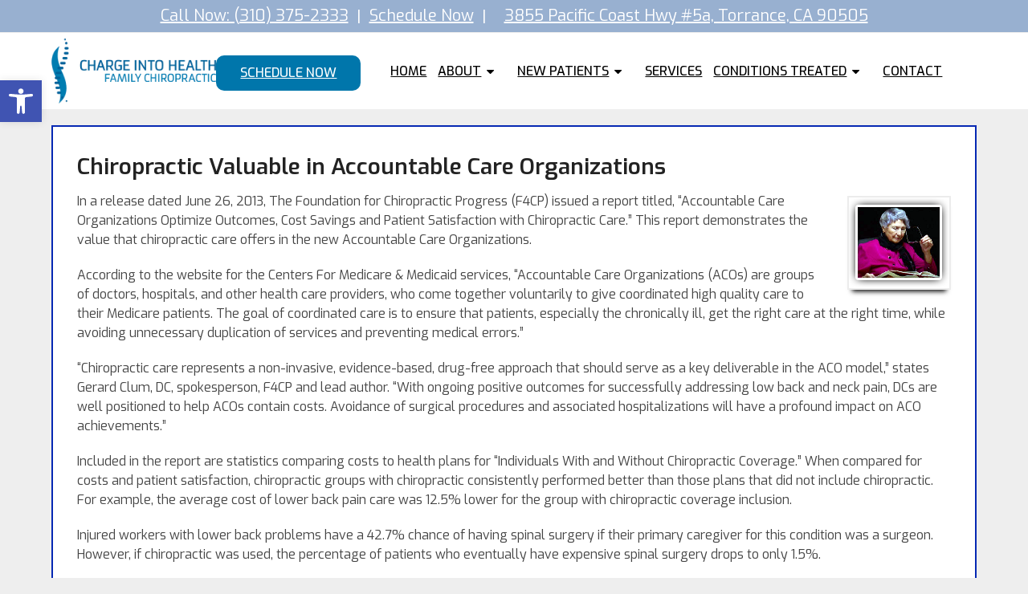

--- FILE ---
content_type: text/html; charset=UTF-8
request_url: https://cihfc.com/chiropractic-valuable-in-accountable-care-organizations/
body_size: 15418
content:
<!DOCTYPE html><html
class=no-js lang=en-US><head
itemscope itemtype=http://schema.org/WebSite><meta
charset="UTF-8">
<!--[if IE ]><meta
http-equiv="X-UA-Compatible" content="IE=edge,chrome=1">
<![endif]-->
 <script async src="https://www.googletagmanager.com/gtag/js?id=G-RQWS8LRBLR"></script> <script>window.dataLayer=window.dataLayer||[];function gtag(){dataLayer.push(arguments);}
gtag('js',new Date());gtag('config','G-RQWS8LRBLR');</script> <link
rel=profile href=https://gmpg.org/xfn/11><link
rel=icon href=https://cihfc.com/wp-content/themes/mts_schema/images/favicon.png type=image/x-icon><meta
name="msapplication-TileColor" content="#FFFFFF"><meta
name="msapplication-TileImage" content="https://cihfc.com/wp-content/themes/mts_schema/images/apple-touch-icon-144-precomposed.png"><link
rel=apple-touch-icon-precomposed href=https://cihfc.com/wp-content/themes/mts_schema/images/apple-touch-icon-144-precomposed.png><meta
name="viewport" content="width=device-width, initial-scale=1"><meta
name="apple-mobile-web-app-capable" content="yes"><meta
name="apple-mobile-web-app-status-bar-style" content="black"><meta
itemprop="name" content="Charge Into Health Family Chiropractic"><meta
itemprop="url" content="https://cihfc.com"><link
rel=pingback href=https://cihfc.com/xmlrpc.php><meta
name='robots' content='index, follow, max-image-preview:large, max-snippet:-1, max-video-preview:-1'> <script>document.documentElement.className=document.documentElement.className.replace(/\bno-js\b/,'js');</script> <title>Chiropractic Valuable in Accountable Care Organizations | Charge Into Health Family Chiropractic</title><meta
name="description" content="Chiropractic Valuable in Accountable Care Organizations - In a release dated June 26, 2013, The Foundation for Chiropractic Progress (F4CP) issued a report titled, &quot;Accountable Care Organizations Optimize"><link
rel=canonical href=https://cihfc.com/chiropractic-valuable-in-accountable-care-organizations/ ><meta
property="og:locale" content="en_US"><meta
property="og:type" content="article"><meta
property="og:title" content="Chiropractic Valuable in Accountable Care Organizations | Charge Into Health Family Chiropractic"><meta
property="og:description" content="Chiropractic Valuable in Accountable Care Organizations - In a release dated June 26, 2013, The Foundation for Chiropractic Progress (F4CP) issued a report titled, &quot;Accountable Care Organizations Optimize"><meta
property="og:url" content="https://cihfc.com/chiropractic-valuable-in-accountable-care-organizations/"><meta
property="og:site_name" content="Charge Into Health Family Chiropractic"><meta
property="article:publisher" content="https://www.facebook.com/CIHFC/?ref=br_rs"><meta
property="article:published_time" content="2013-07-15T03:59:25+00:00"><meta
property="article:modified_time" content="2019-07-11T04:00:36+00:00"><meta
property="og:image" content="https://cihfc.com/wp-content/uploads/2019/07/tile_elderly_lady_book-1.png"><meta
property="og:image:width" content="125"><meta
property="og:image:height" content="113"><meta
property="og:image:type" content="image/png"><meta
name="author" content="admin"><meta
name="twitter:card" content="summary_large_image"><meta
name="twitter:label1" content="Written by"><meta
name="twitter:data1" content="admin"><meta
name="twitter:label2" content="Est. reading time"><meta
name="twitter:data2" content="2 minutes"> <script type=application/ld+json class=yoast-schema-graph>{"@context":"https://schema.org","@graph":[{"@type":"Article","@id":"https://cihfc.com/chiropractic-valuable-in-accountable-care-organizations/#article","isPartOf":{"@id":"https://cihfc.com/chiropractic-valuable-in-accountable-care-organizations/"},"author":{"name":"admin","@id":"https://cihfc.com/#/schema/person/a8c5b7b01fe586584454fa16f816e339"},"headline":"Chiropractic Valuable in Accountable Care Organizations","datePublished":"2013-07-15T03:59:25+00:00","dateModified":"2019-07-11T04:00:36+00:00","mainEntityOfPage":{"@id":"https://cihfc.com/chiropractic-valuable-in-accountable-care-organizations/"},"wordCount":332,"image":{"@id":"https://cihfc.com/chiropractic-valuable-in-accountable-care-organizations/#primaryimage"},"thumbnailUrl":"https://cihfc.com/wp-content/uploads/2019/07/tile_elderly_lady_book-1.png","articleSection":["Return to Health &amp; Wellness"],"inLanguage":"en-US"},{"@type":"WebPage","@id":"https://cihfc.com/chiropractic-valuable-in-accountable-care-organizations/","url":"https://cihfc.com/chiropractic-valuable-in-accountable-care-organizations/","name":"Chiropractic Valuable in Accountable Care Organizations | Charge Into Health Family Chiropractic","isPartOf":{"@id":"https://cihfc.com/#website"},"primaryImageOfPage":{"@id":"https://cihfc.com/chiropractic-valuable-in-accountable-care-organizations/#primaryimage"},"image":{"@id":"https://cihfc.com/chiropractic-valuable-in-accountable-care-organizations/#primaryimage"},"thumbnailUrl":"https://cihfc.com/wp-content/uploads/2019/07/tile_elderly_lady_book-1.png","datePublished":"2013-07-15T03:59:25+00:00","dateModified":"2019-07-11T04:00:36+00:00","author":{"@id":"https://cihfc.com/#/schema/person/a8c5b7b01fe586584454fa16f816e339"},"description":"Chiropractic Valuable in Accountable Care Organizations - In a release dated June 26, 2013, The Foundation for Chiropractic Progress (F4CP) issued a report titled, \"Accountable Care Organizations Optimize","breadcrumb":{"@id":"https://cihfc.com/chiropractic-valuable-in-accountable-care-organizations/#breadcrumb"},"inLanguage":"en-US","potentialAction":[{"@type":"ReadAction","target":["https://cihfc.com/chiropractic-valuable-in-accountable-care-organizations/"]}]},{"@type":"ImageObject","inLanguage":"en-US","@id":"https://cihfc.com/chiropractic-valuable-in-accountable-care-organizations/#primaryimage","url":"https://cihfc.com/wp-content/uploads/2019/07/tile_elderly_lady_book-1.png","contentUrl":"https://cihfc.com/wp-content/uploads/2019/07/tile_elderly_lady_book-1.png","width":125,"height":113},{"@type":"BreadcrumbList","@id":"https://cihfc.com/chiropractic-valuable-in-accountable-care-organizations/#breadcrumb","itemListElement":[{"@type":"ListItem","position":1,"name":"Home","item":"https://cihfc.com/"},{"@type":"ListItem","position":2,"name":"Chiropractic Valuable in Accountable Care Organizations"}]},{"@type":"WebSite","@id":"https://cihfc.com/#website","url":"https://cihfc.com/","name":"Charge Into Health Family Chiropractic","description":"Chiropractor in Torrance, CA","potentialAction":[{"@type":"SearchAction","target":{"@type":"EntryPoint","urlTemplate":"https://cihfc.com/?s={search_term_string}"},"query-input":{"@type":"PropertyValueSpecification","valueRequired":true,"valueName":"search_term_string"}}],"inLanguage":"en-US"},{"@type":"Person","@id":"https://cihfc.com/#/schema/person/a8c5b7b01fe586584454fa16f816e339","name":"admin","image":{"@type":"ImageObject","inLanguage":"en-US","@id":"https://cihfc.com/#/schema/person/image/","url":"https://secure.gravatar.com/avatar/974a6dafd3d2755eb77441f53db5c6d9ce8060ad6fd5f323d8c34d6aa8719d5d?s=96&d=mm&r=g","contentUrl":"https://secure.gravatar.com/avatar/974a6dafd3d2755eb77441f53db5c6d9ce8060ad6fd5f323d8c34d6aa8719d5d?s=96&d=mm&r=g","caption":"admin"}}]}</script> <link
rel=dns-prefetch href=//ajax.googleapis.com><link
rel=alternate type=application/rss+xml title="Charge Into Health Family Chiropractic &raquo; Feed" href=https://cihfc.com/feed/ ><link
rel=alternate type=application/rss+xml title="Charge Into Health Family Chiropractic &raquo; Comments Feed" href=https://cihfc.com/comments/feed/ ><link
rel=alternate title="oEmbed (JSON)" type=application/json+oembed href="https://cihfc.com/wp-json/oembed/1.0/embed?url=https%3A%2F%2Fcihfc.com%2Fchiropractic-valuable-in-accountable-care-organizations%2F"><link
rel=alternate title="oEmbed (XML)" type=text/xml+oembed href="https://cihfc.com/wp-json/oembed/1.0/embed?url=https%3A%2F%2Fcihfc.com%2Fchiropractic-valuable-in-accountable-care-organizations%2F&#038;format=xml"><style id=wp-img-auto-sizes-contain-inline-css>img:is([sizes=auto i],[sizes^="auto," i]){contain-intrinsic-size:3000px 1500px}</style><style id=wp-emoji-styles-inline-css>img.wp-smiley,img.emoji{display:inline !important;border:none !important;box-shadow:none !important;height:1em !important;width:1em !important;margin:0
0.07em !important;vertical-align:-0.1em !important;background:none !important;padding:0
!important}</style><style id=wp-block-library-inline-css>/*<![CDATA[*/:root{--wp-block-synced-color:#7a00df;--wp-block-synced-color--rgb:122,0,223;--wp-bound-block-color:var(--wp-block-synced-color);--wp-editor-canvas-background:#ddd;--wp-admin-theme-color:#007cba;--wp-admin-theme-color--rgb:0,124,186;--wp-admin-theme-color-darker-10:#006ba1;--wp-admin-theme-color-darker-10--rgb:0,107,160.5;--wp-admin-theme-color-darker-20:#005a87;--wp-admin-theme-color-darker-20--rgb:0,90,135;--wp-admin-border-width-focus:2px}@media (min-resolution:192dpi){:root{--wp-admin-border-width-focus:1.5px}}.wp-element-button{cursor:pointer}:root .has-very-light-gray-background-color{background-color:#eee}:root .has-very-dark-gray-background-color{background-color:#313131}:root .has-very-light-gray-color{color:#eee}:root .has-very-dark-gray-color{color:#313131}:root .has-vivid-green-cyan-to-vivid-cyan-blue-gradient-background{background:linear-gradient(135deg,#00d084,#0693e3)}:root .has-purple-crush-gradient-background{background:linear-gradient(135deg,#34e2e4,#4721fb 50%,#ab1dfe)}:root .has-hazy-dawn-gradient-background{background:linear-gradient(135deg,#faaca8,#dad0ec)}:root .has-subdued-olive-gradient-background{background:linear-gradient(135deg,#fafae1,#67a671)}:root .has-atomic-cream-gradient-background{background:linear-gradient(135deg,#fdd79a,#004a59)}:root .has-nightshade-gradient-background{background:linear-gradient(135deg,#330968,#31cdcf)}:root .has-midnight-gradient-background{background:linear-gradient(135deg,#020381,#2874fc)}:root{--wp--preset--font-size--normal:16px;--wp--preset--font-size--huge:42px}.has-regular-font-size{font-size:1em}.has-larger-font-size{font-size:2.625em}.has-normal-font-size{font-size:var(--wp--preset--font-size--normal)}.has-huge-font-size{font-size:var(--wp--preset--font-size--huge)}.has-text-align-center{text-align:center}.has-text-align-left{text-align:left}.has-text-align-right{text-align:right}.has-fit-text{white-space:nowrap!important}#end-resizable-editor-section{display:none}.aligncenter{clear:both}.items-justified-left{justify-content:flex-start}.items-justified-center{justify-content:center}.items-justified-right{justify-content:flex-end}.items-justified-space-between{justify-content:space-between}.screen-reader-text{border:0;clip-path:inset(50%);height:1px;margin:-1px;overflow:hidden;padding:0;position:absolute;width:1px;word-wrap:normal!important}.screen-reader-text:focus{background-color:#ddd;clip-path:none;color:#444;display:block;font-size:1em;height:auto;left:5px;line-height:normal;padding:15px
23px 14px;text-decoration:none;top:5px;width:auto;z-index:100000}html :where(.has-border-color){border-style:solid}html :where([style*=border-top-color]){border-top-style:solid}html :where([style*=border-right-color]){border-right-style:solid}html :where([style*=border-bottom-color]){border-bottom-style:solid}html :where([style*=border-left-color]){border-left-style:solid}html :where([style*=border-width]){border-style:solid}html :where([style*=border-top-width]){border-top-style:solid}html :where([style*=border-right-width]){border-right-style:solid}html :where([style*=border-bottom-width]){border-bottom-style:solid}html :where([style*=border-left-width]){border-left-style:solid}html :where(img[class*=wp-image-]){height:auto;max-width:100%}:where(figure){margin:0
0 1em}html :where(.is-position-sticky){--wp-admin--admin-bar--position-offset:var(--wp-admin--admin-bar--height,0px)}@media screen and (max-width:600px){html:where(.is-position-sticky){--wp-admin--admin-bar--position-offset:0px}}/*]]>*/</style><style id=global-styles-inline-css>/*<![CDATA[*/:root{--wp--preset--aspect-ratio--square:1;--wp--preset--aspect-ratio--4-3:4/3;--wp--preset--aspect-ratio--3-4:3/4;--wp--preset--aspect-ratio--3-2:3/2;--wp--preset--aspect-ratio--2-3:2/3;--wp--preset--aspect-ratio--16-9:16/9;--wp--preset--aspect-ratio--9-16:9/16;--wp--preset--color--black:#000;--wp--preset--color--cyan-bluish-gray:#abb8c3;--wp--preset--color--white:#fff;--wp--preset--color--pale-pink:#f78da7;--wp--preset--color--vivid-red:#cf2e2e;--wp--preset--color--luminous-vivid-orange:#ff6900;--wp--preset--color--luminous-vivid-amber:#fcb900;--wp--preset--color--light-green-cyan:#7bdcb5;--wp--preset--color--vivid-green-cyan:#00d084;--wp--preset--color--pale-cyan-blue:#8ed1fc;--wp--preset--color--vivid-cyan-blue:#0693e3;--wp--preset--color--vivid-purple:#9b51e0;--wp--preset--gradient--vivid-cyan-blue-to-vivid-purple:linear-gradient(135deg,rgb(6,147,227) 0%,rgb(155,81,224) 100%);--wp--preset--gradient--light-green-cyan-to-vivid-green-cyan:linear-gradient(135deg,rgb(122,220,180) 0%,rgb(0,208,130) 100%);--wp--preset--gradient--luminous-vivid-amber-to-luminous-vivid-orange:linear-gradient(135deg,rgb(252,185,0) 0%,rgb(255,105,0) 100%);--wp--preset--gradient--luminous-vivid-orange-to-vivid-red:linear-gradient(135deg,rgb(255,105,0) 0%,rgb(207,46,46) 100%);--wp--preset--gradient--very-light-gray-to-cyan-bluish-gray:linear-gradient(135deg,rgb(238,238,238) 0%,rgb(169,184,195) 100%);--wp--preset--gradient--cool-to-warm-spectrum:linear-gradient(135deg,rgb(74,234,220) 0%,rgb(151,120,209) 20%,rgb(207,42,186) 40%,rgb(238,44,130) 60%,rgb(251,105,98) 80%,rgb(254,248,76) 100%);--wp--preset--gradient--blush-light-purple:linear-gradient(135deg,rgb(255,206,236) 0%,rgb(152,150,240) 100%);--wp--preset--gradient--blush-bordeaux:linear-gradient(135deg,rgb(254,205,165) 0%,rgb(254,45,45) 50%,rgb(107,0,62) 100%);--wp--preset--gradient--luminous-dusk:linear-gradient(135deg,rgb(255,203,112) 0%,rgb(199,81,192) 50%,rgb(65,88,208) 100%);--wp--preset--gradient--pale-ocean:linear-gradient(135deg,rgb(255,245,203) 0%,rgb(182,227,212) 50%,rgb(51,167,181) 100%);--wp--preset--gradient--electric-grass:linear-gradient(135deg,rgb(202,248,128) 0%,rgb(113,206,126) 100%);--wp--preset--gradient--midnight:linear-gradient(135deg,rgb(2,3,129) 0%,rgb(40,116,252) 100%);--wp--preset--font-size--small:13px;--wp--preset--font-size--medium:20px;--wp--preset--font-size--large:36px;--wp--preset--font-size--x-large:42px;--wp--preset--spacing--20:0.44rem;--wp--preset--spacing--30:0.67rem;--wp--preset--spacing--40:1rem;--wp--preset--spacing--50:1.5rem;--wp--preset--spacing--60:2.25rem;--wp--preset--spacing--70:3.38rem;--wp--preset--spacing--80:5.06rem;--wp--preset--shadow--natural:6px 6px 9px rgba(0, 0, 0, 0.2);--wp--preset--shadow--deep:12px 12px 50px rgba(0, 0, 0, 0.4);--wp--preset--shadow--sharp:6px 6px 0px rgba(0, 0, 0, 0.2);--wp--preset--shadow--outlined:6px 6px 0px -3px rgb(255, 255, 255), 6px 6px rgb(0, 0, 0);--wp--preset--shadow--crisp:6px 6px 0px rgb(0, 0, 0)}:where(.is-layout-flex){gap:0.5em}:where(.is-layout-grid){gap:0.5em}body .is-layout-flex{display:flex}.is-layout-flex{flex-wrap:wrap;align-items:center}.is-layout-flex>:is(*,div){margin:0}body .is-layout-grid{display:grid}.is-layout-grid>:is(*,div){margin:0}:where(.wp-block-columns.is-layout-flex){gap:2em}:where(.wp-block-columns.is-layout-grid){gap:2em}:where(.wp-block-post-template.is-layout-flex){gap:1.25em}:where(.wp-block-post-template.is-layout-grid){gap:1.25em}.has-black-color{color:var(--wp--preset--color--black) !important}.has-cyan-bluish-gray-color{color:var(--wp--preset--color--cyan-bluish-gray) !important}.has-white-color{color:var(--wp--preset--color--white) !important}.has-pale-pink-color{color:var(--wp--preset--color--pale-pink) !important}.has-vivid-red-color{color:var(--wp--preset--color--vivid-red) !important}.has-luminous-vivid-orange-color{color:var(--wp--preset--color--luminous-vivid-orange) !important}.has-luminous-vivid-amber-color{color:var(--wp--preset--color--luminous-vivid-amber) !important}.has-light-green-cyan-color{color:var(--wp--preset--color--light-green-cyan) !important}.has-vivid-green-cyan-color{color:var(--wp--preset--color--vivid-green-cyan) !important}.has-pale-cyan-blue-color{color:var(--wp--preset--color--pale-cyan-blue) !important}.has-vivid-cyan-blue-color{color:var(--wp--preset--color--vivid-cyan-blue) !important}.has-vivid-purple-color{color:var(--wp--preset--color--vivid-purple) !important}.has-black-background-color{background-color:var(--wp--preset--color--black) !important}.has-cyan-bluish-gray-background-color{background-color:var(--wp--preset--color--cyan-bluish-gray) !important}.has-white-background-color{background-color:var(--wp--preset--color--white) !important}.has-pale-pink-background-color{background-color:var(--wp--preset--color--pale-pink) !important}.has-vivid-red-background-color{background-color:var(--wp--preset--color--vivid-red) !important}.has-luminous-vivid-orange-background-color{background-color:var(--wp--preset--color--luminous-vivid-orange) !important}.has-luminous-vivid-amber-background-color{background-color:var(--wp--preset--color--luminous-vivid-amber) !important}.has-light-green-cyan-background-color{background-color:var(--wp--preset--color--light-green-cyan) !important}.has-vivid-green-cyan-background-color{background-color:var(--wp--preset--color--vivid-green-cyan) !important}.has-pale-cyan-blue-background-color{background-color:var(--wp--preset--color--pale-cyan-blue) !important}.has-vivid-cyan-blue-background-color{background-color:var(--wp--preset--color--vivid-cyan-blue) !important}.has-vivid-purple-background-color{background-color:var(--wp--preset--color--vivid-purple) !important}.has-black-border-color{border-color:var(--wp--preset--color--black) !important}.has-cyan-bluish-gray-border-color{border-color:var(--wp--preset--color--cyan-bluish-gray) !important}.has-white-border-color{border-color:var(--wp--preset--color--white) !important}.has-pale-pink-border-color{border-color:var(--wp--preset--color--pale-pink) !important}.has-vivid-red-border-color{border-color:var(--wp--preset--color--vivid-red) !important}.has-luminous-vivid-orange-border-color{border-color:var(--wp--preset--color--luminous-vivid-orange) !important}.has-luminous-vivid-amber-border-color{border-color:var(--wp--preset--color--luminous-vivid-amber) !important}.has-light-green-cyan-border-color{border-color:var(--wp--preset--color--light-green-cyan) !important}.has-vivid-green-cyan-border-color{border-color:var(--wp--preset--color--vivid-green-cyan) !important}.has-pale-cyan-blue-border-color{border-color:var(--wp--preset--color--pale-cyan-blue) !important}.has-vivid-cyan-blue-border-color{border-color:var(--wp--preset--color--vivid-cyan-blue) !important}.has-vivid-purple-border-color{border-color:var(--wp--preset--color--vivid-purple) !important}.has-vivid-cyan-blue-to-vivid-purple-gradient-background{background:var(--wp--preset--gradient--vivid-cyan-blue-to-vivid-purple) !important}.has-light-green-cyan-to-vivid-green-cyan-gradient-background{background:var(--wp--preset--gradient--light-green-cyan-to-vivid-green-cyan) !important}.has-luminous-vivid-amber-to-luminous-vivid-orange-gradient-background{background:var(--wp--preset--gradient--luminous-vivid-amber-to-luminous-vivid-orange) !important}.has-luminous-vivid-orange-to-vivid-red-gradient-background{background:var(--wp--preset--gradient--luminous-vivid-orange-to-vivid-red) !important}.has-very-light-gray-to-cyan-bluish-gray-gradient-background{background:var(--wp--preset--gradient--very-light-gray-to-cyan-bluish-gray) !important}.has-cool-to-warm-spectrum-gradient-background{background:var(--wp--preset--gradient--cool-to-warm-spectrum) !important}.has-blush-light-purple-gradient-background{background:var(--wp--preset--gradient--blush-light-purple) !important}.has-blush-bordeaux-gradient-background{background:var(--wp--preset--gradient--blush-bordeaux) !important}.has-luminous-dusk-gradient-background{background:var(--wp--preset--gradient--luminous-dusk) !important}.has-pale-ocean-gradient-background{background:var(--wp--preset--gradient--pale-ocean) !important}.has-electric-grass-gradient-background{background:var(--wp--preset--gradient--electric-grass) !important}.has-midnight-gradient-background{background:var(--wp--preset--gradient--midnight) !important}.has-small-font-size{font-size:var(--wp--preset--font-size--small) !important}.has-medium-font-size{font-size:var(--wp--preset--font-size--medium) !important}.has-large-font-size{font-size:var(--wp--preset--font-size--large) !important}.has-x-large-font-size{font-size:var(--wp--preset--font-size--x-large) !important}/*]]>*/</style><style id=classic-theme-styles-inline-css>/*! This file is auto-generated */
.wp-block-button__link{color:#fff;background-color:#32373c;border-radius:9999px;box-shadow:none;text-decoration:none;padding:calc(.667em + 2px) calc(1.333em + 2px);font-size:1.125em}.wp-block-file__button{background:#32373c;color:#fff;text-decoration:none}</style><link
rel=stylesheet id=wp-components-css href='https://cihfc.com/wp-includes/css/dist/components/style.min.css?ver=6.9' type=text/css media=all><link
rel=stylesheet id=wp-preferences-css href='https://cihfc.com/wp-includes/css/dist/preferences/style.min.css?ver=6.9' type=text/css media=all><link
rel=stylesheet id=wp-block-editor-css href='https://cihfc.com/wp-includes/css/dist/block-editor/style.min.css?ver=6.9' type=text/css media=all><link
rel=stylesheet id=popup-maker-block-library-style-css href='https://cihfc.com/wp-content/plugins/popup-maker/dist/packages/block-library-style.css?ver=dbea705cfafe089d65f1' type=text/css media=all><link
rel=stylesheet id=pojo-a11y-css href='https://cihfc.com/wp-content/plugins/pojo-accessibility/modules/legacy/assets/css/style.min.css?ver=1.0.0' type=text/css media=all><link
rel=stylesheet id=schema-stylesheet-css href='https://cihfc.com/wp-content/themes/air-schema-child/style.css?ver=6.9' type=text/css media=all><style id=schema-stylesheet-inline-css>body{background-color:#eee;background-image:url(https://cihfc.com/wp-content/themes/mts_schema/images/nobg.png)}#secondary-navigation > nav > ul > li:hover > a,
#secondary-navigation > nav > ul > li.current-menu-item > a,
#secondary-navigation > nav > ul > li.current-menu-parent > a,
#secondary-navigation > nav ul.sub-menu>li.current_page_item>a,#secondary-navigation>nav>ul>li.current-menu-item>a{color:#fff !important}#secondary-navigation > nav > ul > li:hover,
#secondary-navigation > nav > ul > li.current-menu-item,
#secondary-navigation > nav > ul li.current-menu-item,#secondary-navigation>nav>ul>li.current-menu-parent{background-color:#0274BE !important}html button.aicon_link, div.header-social-icons
a{background-color:#0274BE !important}.mobileBtn a,.hours{background-color:#0274BE}}html ul ul.wda-long-menu{background-color:#0274BE}}.pace .pace-progress, #mobile-menu-wrapper ul li a:hover, .page-numbers.current, .pagination a:hover, .single .pagination a:hover
.current{background:#0274BE}.postauthor h5, .single_post a, .textwidget a, .pnavigation2 a, .sidebar.c-4-12 a:hover, footer .widget li a:hover, .sidebar.c-4-12 a:hover, .reply a, .title a:hover, .post-info a:hover, .widget .thecomment, #tabber .inside li a:hover, .readMore a:hover, .fn a, a, a:hover, #secondary-navigation .navigation ul li a:hover, .readMore a, #primary-navigation a:hover, #secondary-navigation .navigation ul .current-menu-item a, .widget .wp_review_tab_widget_content a, .sidebar .wpt_widget_content
a{color:#0274BE}a#pull, #commentform input#submit, #mtscontact_submit, .mts-subscribe input[type='submit'], .widget_product_search input[type='submit'], #move-to-top:hover, .currenttext, .pagination a:hover, .pagination .nav-previous a:hover, .pagination .nav-next a:hover, #load-posts a:hover, .single .pagination a:hover .currenttext, .single .pagination > .current .currenttext, #tabber ul.tabs li a.selected, .tagcloud a, .navigation ul .sfHover a, .woocommerce a.button, .woocommerce-page a.button, .woocommerce button.button, .woocommerce-page button.button, .woocommerce input.button, .woocommerce-page input.button, .woocommerce #respond input#submit, .woocommerce-page #respond input#submit, .woocommerce #content input.button, .woocommerce-page #content input.button, .woocommerce .bypostauthor:after, #searchsubmit, .woocommerce nav.woocommerce-pagination ul li span.current, .woocommerce-page nav.woocommerce-pagination ul li span.current, .woocommerce #content nav.woocommerce-pagination ul li span.current, .woocommerce-page #content nav.woocommerce-pagination ul li span.current, .woocommerce nav.woocommerce-pagination ul li a:hover, .woocommerce-page nav.woocommerce-pagination ul li a:hover, .woocommerce #content nav.woocommerce-pagination ul li a:hover, .woocommerce-page #content nav.woocommerce-pagination ul li a:hover, .woocommerce nav.woocommerce-pagination ul li a:focus, .woocommerce-page nav.woocommerce-pagination ul li a:focus, .woocommerce #content nav.woocommerce-pagination ul li a:focus, .woocommerce-page #content nav.woocommerce-pagination ul li a:focus, .woocommerce a.button, .woocommerce-page a.button, .woocommerce button.button, .woocommerce-page button.button, .woocommerce input.button, .woocommerce-page input.button, .woocommerce #respond input#submit, .woocommerce-page #respond input#submit, .woocommerce #content input.button, .woocommerce-page #content input.button, .latestPost-review-wrapper, .latestPost .review-type-circle.latestPost-review-wrapper, #wpmm-megamenu .review-total-only, .sbutton, #searchsubmit, .widget .wpt_widget_content #tags-tab-content ul li a, .widget .review-total-only.large-thumb{background-color:#0274BE;color:#fff!important}.related-posts .title a:hover, .latestPost .title
a{color:#0274BE}.navigation #wpmm-megamenu .wpmm-pagination
a{background-color:#0274BE!important}footer{background-color:#98b0d0}footer{background-image:url( )}.copyrights,.move_down{background-color:#98b0d0}.flex-control-thumbs .flex-active{border-top:3px solid #0274BE}.wpmm-megamenu-showing.wpmm-light-scheme{background-color:#0274BE!important}</style><link
rel=stylesheet id=owl-carousel-css href=https://cihfc.com/wp-content/themes/mts_schema/css/owl.carousel.css type=text/css media=all><link
rel=stylesheet id=fontawesome-css href='https://cihfc.com/wp-content/themes/mts_schema/css/font-awesome.min.css?ver=6.9' type=text/css media=all><link
rel=stylesheet id=responsive-css href='https://cihfc.com/wp-content/themes/mts_schema/css/responsive.css?ver=6.9' type=text/css media=all><link
rel=stylesheet id=child_theme_script_handle-css href='https://cihfc.com/wp-content/themes/air-schema-child/service_templates/set2.css?ver=6.9' type=text/css media=all><link
rel=stylesheet id=wprevpro_w3-css href='https://cihfc.com/wp-content/plugins/wp-review-slider-pro/public/css/wprevpro_w3_min.css?ver=12.6.1_1' type=text/css media=all><style id=wprevpro_w3-inline-css>#wprev-slider-1
.wprevpro_star_imgs{color:#FDD314}#wprev-slider-1 .wprsp-star{color:#FDD314}#wprev-slider-1 .wprevpro_star_imgs
span.svgicons{background:#FDD314}#wprev-slider-1
.wprev_preview_bradius_T1{border-radius:0px}#wprev-slider-1
.wprev_preview_tcolor2_T1{color:rgb(255,255,255)}#wprev-slider-1 .wprev_preview_bg1_T1::after{border-top:30px solid}#wprev-slider-1 .wprs_rd_more, #wprev-slider-1 .wprs_rd_less, #wprev-slider-1
.wprevpro_btn_show_rdpop{color:#00e}#wprev-slider-1 .wprevpro_star_imgs
span.svgicons{width:18px;height:18px}#wprev-slider-1
.wprevsiteicon{height:32px}.wprevsiteicon{width:32px!important}.wprev_media_img_a{display:none!important}#wprev-slider-1
.indrevlineclamp{display:-webkit-box;-webkit-line-clamp:3;-webkit-box-orient:vertical;overflow:hidden;hyphens:auto;word-break:auto-phrase}#wprev-slider-1_widget
.wprevpro_star_imgs{color:#FDD314}#wprev-slider-1_widget .wprsp-star{color:#FDD314}#wprev-slider-1_widget .wprevpro_star_imgs
span.svgicons{background:#FDD314}#wprev-slider-1_widget
.wprev_preview_bradius_T1_widget{border-radius:0px}#wprev-slider-1_widget
.wprev_preview_tcolor2_T1_widget{color:rgb(255,255,255)}#wprev-slider-1_widget .wprev_preview_bg1_T1_widget::after{border-top:30px solid}#wprev-slider-1_widget .wprs_rd_more, #wprev-slider-1_widget .wprs_rd_less, #wprev-slider-1_widget
.wprevpro_btn_show_rdpop{color:#00e}#wprev-slider-1_widget .wprevpro_star_imgs
span.svgicons{width:18px;height:18px}#wprev-slider-1_widget
.wprevsiteicon{height:32px}.wprevsiteicon{width:32px!important}.wprev_media_img_a{display:none!important}#wprev-slider-1
.indrevlineclamp{display:-webkit-box;-webkit-line-clamp:3;-webkit-box-orient:vertical;overflow:hidden;hyphens:auto;word-break:auto-phrase}</style> <script src="https://ajax.googleapis.com/ajax/libs/jquery/1.12.4/jquery.min.js?ver=1.12.4" id=jquery-js></script> <script id=customscript-js-extra>var mts_customscript={"responsive":"1","nav_menu":"both"};</script> <script src=https://cihfc.com/wp-content/cache/minify/7865a.js></script> <script id=wp-review-slider-pro_plublic-min-js-extra>var wprevpublicjs_script_vars={"wpfb_nonce":"b73637f81b","wpfb_ajaxurl":"https://cihfc.com/wp-admin/admin-ajax.php","wprevpluginsurl":"https://cihfc.com/wp-content/plugins/wp-review-slider-pro","page_id":"1937"};</script> <script src=https://cihfc.com/wp-content/cache/minify/a2299.js></script> <link
rel=https://api.w.org/ href=https://cihfc.com/wp-json/ ><link
rel=alternate title=JSON type=application/json href=https://cihfc.com/wp-json/wp/v2/posts/1937><link
rel=EditURI type=application/rsd+xml title=RSD href=https://cihfc.com/xmlrpc.php?rsd><meta
name="generator" content="WordPress 6.9"><link
rel=shortlink href='https://cihfc.com/?p=1937'><style>#pojo-a11y-toolbar .pojo-a11y-toolbar-toggle
a{background-color:#4054b2;color:#fff}#pojo-a11y-toolbar .pojo-a11y-toolbar-overlay, #pojo-a11y-toolbar .pojo-a11y-toolbar-overlay ul.pojo-a11y-toolbar-items.pojo-a11y-links{border-color:#4054b2}body.pojo-a11y-focusable a:focus{outline-style:solid !important;outline-width:1px !important;outline-color:#F00 !important}#pojo-a11y-toolbar{top:100px !important}#pojo-a11y-toolbar .pojo-a11y-toolbar-overlay{background-color:#fff}#pojo-a11y-toolbar .pojo-a11y-toolbar-overlay ul.pojo-a11y-toolbar-items li.pojo-a11y-toolbar-item a, #pojo-a11y-toolbar .pojo-a11y-toolbar-overlay p.pojo-a11y-toolbar-title{color:#333}#pojo-a11y-toolbar .pojo-a11y-toolbar-overlay ul.pojo-a11y-toolbar-items li.pojo-a11y-toolbar-item
a.active{background-color:#4054b2;color:#fff}@media (max-width: 767px){#pojo-a11y-toolbar{top:50px !important}}</style><link
href="//fonts.googleapis.com/css?family=Exo:800|Exo:500|Exo:normal|Exo:600&amp;subset=latin" rel=stylesheet type=text/css><style>#logo
a{font-family:'Exo';font-weight:800;font-size:32px;color:#222;text-transform:uppercase}#secondary-navigation
a{font-family:'Exo';font-weight:500;font-size:16px;color:#000;text-transform:uppercase}body{font-family:'Exo';font-weight:normal;font-size:16px;color:#444}h1{font-family:'Exo';font-weight:600;font-size:28px;color:#222}h2{font-family:'Exo';font-weight:500;font-size:24px;color:#222}h3{font-family:'Exo';font-weight:normal;font-size:22px;color:#222}h4{font-family:'Exo';font-weight:normal;font-size:20px;color:#222}h5{font-family:'Exo';font-weight:normal;font-size:18px;color:#222}h6{font-family:'Exo';font-weight:normal;font-size:16px;color:#222}</style><link
rel=stylesheet href=https://cihfc.com/wp-content/plugins/easy-columns/css/easy-columns.css type=text/css media="screen, projection"></head><body
data-rsssl=1 id=blog class="wp-singular post-template-default single single-post postid-1937 single-format-standard wp-theme-mts_schema wp-child-theme-air-schema-child main metaslider-plugin" itemscope itemtype=http://schema.org/WebPage><div
class=main-container><header
id=site-header class="main-header regular_header" role=banner itemscope itemtype=http://schema.org/WPHeader><div
id=primary-nav><div
class=container><div
id=primary-navigation class=primary-navigation role=navigation itemscope itemtype=http://schema.org/SiteNavigationElement><nav
class="navigation clearfix"><p
class=phone><a
href="tel:(310) 375-2333">Call Now: (310) 375-2333</a> | <a
href=https://cihfc.janeapp.com/ target=_blank>Schedule Now</a> | &nbsp;
<a
href=https://maps.app.goo.gl/AmGtNaC4gqCawXjR9 target=_blank> 3855 Pacific Coast Hwy #5a, Torrance, CA 90505 </a></p></nav></div></div><div
class=clear></div></div><div
class=hrs><p>Mon, Wed, Fri: 10am - 6pm, Tue, Thu: 1pm - 7pm, Sat: 9:30am - 1pm, Sun: CLOSED</p><p>Walk-in's now welcome!  To book an appointment at a particular time slot, please click on the following link, <a
href=https://cihfc.janeapp.com/ target=_blank>https://cihfc.janeapp.com/</a></p></div><div
class=clear id=catcher></div><div
id=header class=sticky-navigation><div
class=container><div
class=logo-wrap><h2 id="logo" class="image-logo" itemprop="headline">
<a
href=https://cihfc.com><img
src=/wp-content/uploads/2021/08/charge-into-health-family-chiropractic.png alt="Charge Into Health Family Chiropractic"></a></h2></div><div
id=secondary-navigation class=secondary-navigation role=navigation itemscope itemtype=http://schema.org/SiteNavigationElement>
<a
href=# id=pull class=toggle-mobile-menu>Menu</a><nav
class="navigation clearfix mobile-menu-wrapper"><ul
id=menu-main-menu class="menu clearfix"><li
id=menu-item-2554 class="menu-item menu-item-type-custom menu-item-object-custom menu-item-2554"><a
target=_blank href=https://cihfc.janeapp.com/ >Schedule Now</a></li>
<li
id=menu-item-40 class="menu-item menu-item-type-post_type menu-item-object-page menu-item-home menu-item-40"><a
title="						" href=https://cihfc.com/ >Home</a></li>
<li
id=menu-item-17 class="menu-item menu-item-type-post_type menu-item-object-page menu-item-has-children menu-item-17"><a
title="						" href=https://cihfc.com/about/ >About</a><ul
class=sub-menu>
<li
id=menu-item-18 class="menu-item menu-item-type-post_type menu-item-object-page menu-item-18"><a
title="						" href=https://cihfc.com/our-team/ >Meet Dr. John</a></li>
<li
id=menu-item-2462 class="menu-item menu-item-type-post_type menu-item-object-page menu-item-2462"><a
href=https://cihfc.com/ask-the-experts/ >Ask The Experts</a></li>
<li
id=menu-item-2540 class="menu-item menu-item-type-post_type menu-item-object-page menu-item-2540"><a
href=https://cihfc.com/newsletter/ >Newsletter</a></li>
<li
id=menu-item-2470 class="menu-item menu-item-type-post_type menu-item-object-page menu-item-2470"><a
href=https://cihfc.com/kids-chiropractic/ >Kids &#038; Chiropractic</a></li>
<li
id=menu-item-2469 class="menu-item menu-item-type-post_type menu-item-object-page menu-item-2469"><a
href=https://cihfc.com/sports-and-chiropractic/ >Sports and Chiropractic</a></li>
<li
id=menu-item-2586 class="menu-item menu-item-type-post_type menu-item-object-page menu-item-2586"><a
href=https://cihfc.com/walk-ins/ >Walk Ins</a></li></ul>
</li>
<li
id=menu-item-22 class="menu-item menu-item-type-post_type menu-item-object-page menu-item-has-children menu-item-22"><a
title="						" href=https://cihfc.com/new-patients/ >New Patients</a><ul
class=sub-menu>
<li
id=menu-item-2465 class="menu-item menu-item-type-post_type menu-item-object-page menu-item-2465"><a
href=https://cihfc.com/chiropractic-is-safe/ >Chiropractic is Safe</a></li>
<li
id=menu-item-2464 class="menu-item menu-item-type-post_type menu-item-object-page menu-item-2464"><a
href=https://cihfc.com/chiropractic-care/ >Chiropractic Care</a></li>
<li
id=menu-item-2466 class="menu-item menu-item-type-post_type menu-item-object-page menu-item-2466"><a
href=https://cihfc.com/your-first-visit/ >Your First Visit</a></li>
<li
id=menu-item-2467 class="menu-item menu-item-type-post_type menu-item-object-page menu-item-2467"><a
href=https://cihfc.com/new-patient-forms/ >New Patient Forms</a></li>
<li
id=menu-item-2471 class="menu-item menu-item-type-post_type menu-item-object-page menu-item-2471"><a
href=https://cihfc.com/chiropractic-patient-testimonials/ >Chiropractic Patient Testimonials</a></li>
<li
id=menu-item-2483 class="menu-item menu-item-type-post_type menu-item-object-page menu-item-2483"><a
href=https://cihfc.com/ask-the-experts/what-is-a-subluxation/ >What is a Subluxation?</a></li>
<li
id=menu-item-2484 class="menu-item menu-item-type-post_type menu-item-object-page menu-item-2484"><a
href=https://cihfc.com/subluxation-degeneration/ >Degeneration</a></li></ul>
</li>
<li
id=menu-item-35 class="menu-item menu-item-type-post_type menu-item-object-page menu-item-35"><a
title="						" href=https://cihfc.com/services/ >Services</a></li>
<li
id=menu-item-2636 class="menu-item menu-item-type-custom menu-item-object-custom menu-item-has-children menu-item-2636"><a
href=#>Conditions Treated</a><ul
class=sub-menu>
<li
id=menu-item-2627 class="menu-item menu-item-type-post_type menu-item-object-page menu-item-2627"><a
href=https://cihfc.com/ankle-pain/ >Ankle Pain</a></li>
<li
id=menu-item-2631 class="menu-item menu-item-type-post_type menu-item-object-page menu-item-2631"><a
href=https://cihfc.com/back-pain/ >Back Pain</a></li>
<li
id=menu-item-2635 class="menu-item menu-item-type-post_type menu-item-object-page menu-item-2635"><a
href=https://cihfc.com/knee-pain/ >Knee Pain</a></li>
<li
id=menu-item-2630 class="menu-item menu-item-type-post_type menu-item-object-page menu-item-2630"><a
href=https://cihfc.com/migraines/ >Migraines</a></li>
<li
id=menu-item-2632 class="menu-item menu-item-type-post_type menu-item-object-page menu-item-2632"><a
href=https://cihfc.com/neck-pain/ >Neck Pain</a></li>
<li
id=menu-item-2628 class="menu-item menu-item-type-post_type menu-item-object-page menu-item-2628"><a
href=https://cihfc.com/sciatica/ >Sciatica</a></li>
<li
id=menu-item-2634 class="menu-item menu-item-type-post_type menu-item-object-page menu-item-2634"><a
href=https://cihfc.com/scoliosis/ >Scoliosis</a></li>
<li
id=menu-item-2633 class="menu-item menu-item-type-post_type menu-item-object-page menu-item-2633"><a
href=https://cihfc.com/shoulder-pain/ >Shoulder Pain</a></li>
<li
id=menu-item-2629 class="menu-item menu-item-type-post_type menu-item-object-page menu-item-2629"><a
href=https://cihfc.com/vertigo-2/ >Vertigo</a></li></ul>
</li>
<li
id=menu-item-34 class="menu-item menu-item-type-post_type menu-item-object-page menu-item-34"><a
title="						" href=https://cihfc.com/contact/ >Contact</a></li></ul></nav></div></div></div></header><div
id=page class=single><article
class=article><div
id=content_box ><div
id=post-1937 class="g post post-1937 type-post status-publish format-standard has-post-thumbnail hentry category-return-to-health-wellness has_thumb"><div
class=single_post><header><h1 class="title single-title entry-title">Chiropractic Valuable in Accountable Care Organizations</h1></header><div
class="post-single-content box mark-links entry-content"><div
class=thecontent><p><img
decoding=async class="alignright size-full wp-image-1949" src=/wp-content/uploads/2019/07/tile_elderly_lady_book-1.png alt width=125 height=113>In a release dated June 26, 2013, The Foundation for Chiropractic Progress (F4CP) issued a report titled, &#8220;Accountable Care Organizations Optimize Outcomes, Cost Savings and Patient Satisfaction with Chiropractic Care.&#8221; This report demonstrates the value that chiropractic care offers in the new Accountable Care Organizations.</p><p>According to the website for the Centers For Medicare &amp; Medicaid services, &#8220;Accountable Care Organizations (ACOs) are groups of doctors, hospitals, and other health care providers, who come together voluntarily to give coordinated high quality care to their Medicare patients. The goal of coordinated care is to ensure that patients, especially the chronically ill, get the right care at the right time, while avoiding unnecessary duplication of services and preventing medical errors.&#8221;</p><p>&#8220;Chiropractic care represents a non-invasive, evidence-based, drug-free approach that should serve as a key deliverable in the ACO model,&#8221; states Gerard Clum, DC, spokesperson, F4CP and lead author. &#8220;With ongoing positive outcomes for successfully addressing low back and neck pain, DCs are well positioned to help ACOs contain costs. Avoidance of surgical procedures and associated hospitalizations will have a profound impact on ACO achievements.&#8221;</p><p>Included in the report are statistics comparing costs to health plans for &#8220;Individuals With and Without Chiropractic Coverage.&#8221; When compared for costs and patient satisfaction, chiropractic groups with chiropractic consistently performed better than those plans that did not include chiropractic. For example, the average cost of lower back pain care was 12.5% lower for the group with chiropractic coverage inclusion.</p><p>Injured workers with lower back problems have a 42.7% chance of having spinal surgery if their primary caregiver for this condition was a surgeon. However, if chiropractic was used, the percentage of patients who eventually have expensive spinal surgery drops to only 1.5%.</p><p>In the report the authors summed up their findings when they stated, &#8220;The addition of a chiropractic benefit to a person’s insurance profile did not increase the cost of healthcare; rather, it was associated with a lower cost of healthcare on a global level.&#8221;</p> <script>jQuery(document).ready(function($){$.post('https://cihfc.com/wp-admin/admin-ajax.php',{action:'mts_view_count',id:'1937'});});</script> </div></div></div><div
class=postauthor><h4>About The Author</h4>
<img
alt src='https://secure.gravatar.com/avatar/974a6dafd3d2755eb77441f53db5c6d9ce8060ad6fd5f323d8c34d6aa8719d5d?s=100&#038;d=mm&#038;r=g' srcset='https://secure.gravatar.com/avatar/974a6dafd3d2755eb77441f53db5c6d9ce8060ad6fd5f323d8c34d6aa8719d5d?s=200&#038;d=mm&#038;r=g 2x' class='avatar avatar-100 photo' height=100 width=100 decoding=async><h5 class="vcard author"><a
href=https://cihfc.com/author/admin/ class=fn>admin</a></h5><p></p></div></div></div></article><aside
id=sidebar class="sidebar c-4-12" role=complementary itemscope itemtype=http://schema.org/WPSideBar></aside></div><div
class=midla><div
class=container><div
class=clearfix><div
class=wd6><div
class=wd6><h2> Office Hours:</h2><p>Monday, Wednesday: 10:00am-6:00pm<br>
Tuesday: 4:00pm-7:00pm<br>
Thursday: Closed<br>
Friday: 10:00am-5:00pm<br>
Saturday: 9:30am-1:00pm<br>
Sunday: Closed</p> <script>jQuery(document).ready(function($){$.post('https://cihfc.com/wp-admin/admin-ajax.php',{action:'mts_view_count',id:'1937'});});</script> </div></div><div
class=wd6>
<iframe
src="https://www.google.com/maps/embed?pb=!1m18!1m12!1m3!1d3315.2316229173775!2d-118.3534542!3d33.8063353!2m3!1f0!2f0!3f0!3m2!1i1024!2i768!4f13.1!3m3!1m2!1s0x80dd4b1b120eabff%3A0x2518966ca3811bf6!2sCharge%20Into%20Health%20Family%20Chiropractic!5e0!3m2!1sen!2sus!4v1737606887811!5m2!1sen!2sus" width=100% height=450 style=border:0; allowfullscreen loading=lazy referrerpolicy=no-referrer-when-downgrade></iframe></div></div></div></div><footer
id=site-footer role=contentinfo itemscope itemtype=http://schema.org/WPFooter><div
class=copyrights><div
class=container><div
class=header-social-icons2>
<a
href=https://instagram.com/cihfchiropractic class=header-instagram target=_blank><span
class="fa fa-instagram"></span></a></div><p> Charge Into Health Family Chiropractic</p><p> Phone: <a
href="tel:(310) 375-2333"> (310) 375-2333 </a> 	<span> Address: <a
href=https://maps.app.goo.gl/AmGtNaC4gqCawXjR9 target=_blank> 3855 Pacific Coast Hwy #5a, Torrance, CA 90505 </a> </span></p>
<a
href=/sitemap/ >Sitemap</a> | <a
href=/Accessibility/ >Accessibility</a> | <a
href=http://doctormultimedia.com/ target=_blank>Website by DOCTOR Multimedia</a></div></div></footer></div> <script type=speculationrules>{"prefetch":[{"source":"document","where":{"and":[{"href_matches":"/*"},{"not":{"href_matches":["/wp-*.php","/wp-admin/*","/wp-content/uploads/*","/wp-content/*","/wp-content/plugins/*","/wp-content/themes/air-schema-child/*","/wp-content/themes/mts_schema/*","/*\\?(.+)"]}},{"not":{"selector_matches":"a[rel~=\"nofollow\"]"}},{"not":{"selector_matches":".no-prefetch, .no-prefetch a"}}]},"eagerness":"conservative"}]}</script> <div
class=cta_fixed_button>
<a
class=sticks href="tel:(310) 375-2333" onclick="ga('send', 'event', { eventCategory: 'Mobile', eventAction: 'Call Us', eventValue: 25});"> <i
class="fa fa-phone"></i> Call Us </a>
<a
class=sticks href=sms:> <i
class="fa fa-envelope"></i> Text Us </a></div><div
class=move_down></div><script id=pojo-a11y-js-extra>var PojoA11yOptions={"focusable":"","remove_link_target":"","add_role_links":"","enable_save":"","save_expiration":""};</script> <script src=https://cihfc.com/wp-content/cache/minify/c14f3.js></script> <script id=owl-carousel-js-extra>var slideropts={"rtl_support":""};</script> <script src=https://cihfc.com/wp-content/cache/minify/28050.js></script> <script id=wp-emoji-settings type=application/json>{"baseUrl":"https://s.w.org/images/core/emoji/17.0.2/72x72/","ext":".png","svgUrl":"https://s.w.org/images/core/emoji/17.0.2/svg/","svgExt":".svg","source":{"concatemoji":"https://cihfc.com/wp-includes/js/wp-emoji-release.min.js?ver=6.9"}}</script> <script type=module>/*<![CDATA[*//*! This file is auto-generated */
const a=JSON.parse(document.getElementById("wp-emoji-settings").textContent),o=(window._wpemojiSettings=a,"wpEmojiSettingsSupports"),s=["flag","emoji"];function i(e){try{var t={supportTests:e,timestamp:(new Date).valueOf()};sessionStorage.setItem(o,JSON.stringify(t))}catch(e){}}function c(e,t,n){e.clearRect(0,0,e.canvas.width,e.canvas.height),e.fillText(t,0,0);t=new Uint32Array(e.getImageData(0,0,e.canvas.width,e.canvas.height).data);e.clearRect(0,0,e.canvas.width,e.canvas.height),e.fillText(n,0,0);const a=new Uint32Array(e.getImageData(0,0,e.canvas.width,e.canvas.height).data);return t.every((e,t)=>e===a[t])}function p(e,t){e.clearRect(0,0,e.canvas.width,e.canvas.height),e.fillText(t,0,0);var n=e.getImageData(16,16,1,1);for(let e=0;e<n.data.length;e++)if(0!==n.data[e])return!1;return!0}function u(e,t,n,a){switch(t){case"flag":return n(e,"\ud83c\udff3\ufe0f\u200d\u26a7\ufe0f","\ud83c\udff3\ufe0f\u200b\u26a7\ufe0f")?!1:!n(e,"\ud83c\udde8\ud83c\uddf6","\ud83c\udde8\u200b\ud83c\uddf6")&&!n(e,"\ud83c\udff4\udb40\udc67\udb40\udc62\udb40\udc65\udb40\udc6e\udb40\udc67\udb40\udc7f","\ud83c\udff4\u200b\udb40\udc67\u200b\udb40\udc62\u200b\udb40\udc65\u200b\udb40\udc6e\u200b\udb40\udc67\u200b\udb40\udc7f");case"emoji":return!a(e,"\ud83e\u1fac8")}return!1}function f(e,t,n,a){let r;const o=(r="undefined"!=typeof WorkerGlobalScope&&self instanceof WorkerGlobalScope?new OffscreenCanvas(300,150):document.createElement("canvas")).getContext("2d",{willReadFrequently:!0}),s=(o.textBaseline="top",o.font="600 32px Arial",{});return e.forEach(e=>{s[e]=t(o,e,n,a)}),s}function r(e){var t=document.createElement("script");t.src=e,t.defer=!0,document.head.appendChild(t)}a.supports={everything:!0,everythingExceptFlag:!0},new Promise(t=>{let n=function(){try{var e=JSON.parse(sessionStorage.getItem(o));if("object"==typeof e&&"number"==typeof e.timestamp&&(new Date).valueOf()<e.timestamp+604800&&"object"==typeof e.supportTests)return e.supportTests}catch(e){}return null}();if(!n){if("undefined"!=typeof Worker&&"undefined"!=typeof OffscreenCanvas&&"undefined"!=typeof URL&&URL.createObjectURL&&"undefined"!=typeof Blob)try{var e="postMessage("+f.toString()+"("+[JSON.stringify(s),u.toString(),c.toString(),p.toString()].join(",")+"));",a=new Blob([e],{type:"text/javascript"});const r=new Worker(URL.createObjectURL(a),{name:"wpTestEmojiSupports"});return void(r.onmessage=e=>{i(n=e.data),r.terminate(),t(n)})}catch(e){}i(n=f(s,u,c,p))}t(n)}).then(e=>{for(const n in e)a.supports[n]=e[n],a.supports.everything=a.supports.everything&&a.supports[n],"flag"!==n&&(a.supports.everythingExceptFlag=a.supports.everythingExceptFlag&&a.supports[n]);var t;a.supports.everythingExceptFlag=a.supports.everythingExceptFlag&&!a.supports.flag,a.supports.everything||((t=a.source||{}).concatemoji?r(t.concatemoji):t.wpemoji&&t.twemoji&&(r(t.twemoji),r(t.wpemoji)))});/*]]>*/</script> <a
id=pojo-a11y-skip-content class="pojo-skip-link pojo-skip-content" tabindex=1 accesskey=s href=#content>Skip to content</a><nav
id=pojo-a11y-toolbar class="pojo-a11y-toolbar-left pojo-a11y-" role=navigation><div
class=pojo-a11y-toolbar-toggle>
<a
class="pojo-a11y-toolbar-link pojo-a11y-toolbar-toggle-link" href=javascript:void(0); title="Accessibility Tools" role=button>
<span
class="pojo-sr-only sr-only">Open toolbar</span>
<svg
xmlns=http://www.w3.org/2000/svg viewBox="0 0 100 100" fill=currentColor width=1em><title>Accessibility Tools</title>
<path
d="M50 .8c5.7 0 10.4 4.7 10.4 10.4S55.7 21.6 50 21.6s-10.4-4.7-10.4-10.4S44.3.8 50 .8zM92.2 32l-21.9 2.3c-2.6.3-4.6 2.5-4.6 5.2V94c0 2.9-2.3 5.2-5.2 5.2H60c-2.7 0-4.9-2.1-5.2-4.7l-2.2-24.7c-.1-1.5-1.4-2.5-2.8-2.4-1.3.1-2.2 1.1-2.4 2.4l-2.2 24.7c-.2 2.7-2.5 4.7-5.2 4.7h-.5c-2.9 0-5.2-2.3-5.2-5.2V39.4c0-2.7-2-4.9-4.6-5.2L7.8 32c-2.6-.3-4.6-2.5-4.6-5.2v-.5c0-2.6 2.1-4.7 4.7-4.7h.5c19.3 1.8 33.2 2.8 41.7 2.8s22.4-.9 41.7-2.8c2.6-.2 4.9 1.6 5.2 4.3v1c-.1 2.6-2.1 4.8-4.8 5.1z"/>		</svg>
</a></div><div
class=pojo-a11y-toolbar-overlay><div
class=pojo-a11y-toolbar-inner><p
class=pojo-a11y-toolbar-title>Accessibility Tools</p><ul
class="pojo-a11y-toolbar-items pojo-a11y-tools">
<li
class=pojo-a11y-toolbar-item>
<a
href=# class="pojo-a11y-toolbar-link pojo-a11y-btn-resize-font pojo-a11y-btn-resize-plus" data-action=resize-plus data-action-group=resize tabindex=-1 role=button>
<span
class=pojo-a11y-toolbar-icon><svg
version=1.1 xmlns=http://www.w3.org/2000/svg width=1em viewBox="0 0 448 448"><title>Increase Text</title><path
fill=currentColor d="M256 200v16c0 4.25-3.75 8-8 8h-56v56c0 4.25-3.75 8-8 8h-16c-4.25 0-8-3.75-8-8v-56h-56c-4.25 0-8-3.75-8-8v-16c0-4.25 3.75-8 8-8h56v-56c0-4.25 3.75-8 8-8h16c4.25 0 8 3.75 8 8v56h56c4.25 0 8 3.75 8 8zM288 208c0-61.75-50.25-112-112-112s-112 50.25-112 112 50.25 112 112 112 112-50.25 112-112zM416 416c0 17.75-14.25 32-32 32-8.5 0-16.75-3.5-22.5-9.5l-85.75-85.5c-29.25 20.25-64.25 31-99.75 31-97.25 0-176-78.75-176-176s78.75-176 176-176 176 78.75 176 176c0 35.5-10.75 70.5-31 99.75l85.75 85.75c5.75 5.75 9.25 14 9.25 22.5z"></path></svg></span><span
class=pojo-a11y-toolbar-text>Increase Text</span>		</a>
</li><li
class=pojo-a11y-toolbar-item>
<a
href=# class="pojo-a11y-toolbar-link pojo-a11y-btn-resize-font pojo-a11y-btn-resize-minus" data-action=resize-minus data-action-group=resize tabindex=-1 role=button>
<span
class=pojo-a11y-toolbar-icon><svg
version=1.1 xmlns=http://www.w3.org/2000/svg width=1em viewBox="0 0 448 448"><title>Decrease Text</title><path
fill=currentColor d="M256 200v16c0 4.25-3.75 8-8 8h-144c-4.25 0-8-3.75-8-8v-16c0-4.25 3.75-8 8-8h144c4.25 0 8 3.75 8 8zM288 208c0-61.75-50.25-112-112-112s-112 50.25-112 112 50.25 112 112 112 112-50.25 112-112zM416 416c0 17.75-14.25 32-32 32-8.5 0-16.75-3.5-22.5-9.5l-85.75-85.5c-29.25 20.25-64.25 31-99.75 31-97.25 0-176-78.75-176-176s78.75-176 176-176 176 78.75 176 176c0 35.5-10.75 70.5-31 99.75l85.75 85.75c5.75 5.75 9.25 14 9.25 22.5z"></path></svg></span><span
class=pojo-a11y-toolbar-text>Decrease Text</span>		</a>
</li>
<li
class=pojo-a11y-toolbar-item>
<a
href=# class="pojo-a11y-toolbar-link pojo-a11y-btn-background-group pojo-a11y-btn-grayscale" data-action=grayscale data-action-group=schema tabindex=-1 role=button>
<span
class=pojo-a11y-toolbar-icon><svg
version=1.1 xmlns=http://www.w3.org/2000/svg width=1em viewBox="0 0 448 448"><title>Grayscale</title><path
fill=currentColor d="M15.75 384h-15.75v-352h15.75v352zM31.5 383.75h-8v-351.75h8v351.75zM55 383.75h-7.75v-351.75h7.75v351.75zM94.25 383.75h-7.75v-351.75h7.75v351.75zM133.5 383.75h-15.5v-351.75h15.5v351.75zM165 383.75h-7.75v-351.75h7.75v351.75zM180.75 383.75h-7.75v-351.75h7.75v351.75zM196.5 383.75h-7.75v-351.75h7.75v351.75zM235.75 383.75h-15.75v-351.75h15.75v351.75zM275 383.75h-15.75v-351.75h15.75v351.75zM306.5 383.75h-15.75v-351.75h15.75v351.75zM338 383.75h-15.75v-351.75h15.75v351.75zM361.5 383.75h-15.75v-351.75h15.75v351.75zM408.75 383.75h-23.5v-351.75h23.5v351.75zM424.5 383.75h-8v-351.75h8v351.75zM448 384h-15.75v-352h15.75v352z"></path></svg></span><span
class=pojo-a11y-toolbar-text>Grayscale</span>		</a>
</li>
<li
class=pojo-a11y-toolbar-item>
<a
href=# class="pojo-a11y-toolbar-link pojo-a11y-btn-background-group pojo-a11y-btn-high-contrast" data-action=high-contrast data-action-group=schema tabindex=-1 role=button>
<span
class=pojo-a11y-toolbar-icon><svg
version=1.1 xmlns=http://www.w3.org/2000/svg width=1em viewBox="0 0 448 448"><title>High Contrast</title><path
fill=currentColor d="M192 360v-272c-75 0-136 61-136 136s61 136 136 136zM384 224c0 106-86 192-192 192s-192-86-192-192 86-192 192-192 192 86 192 192z"></path></svg></span><span
class=pojo-a11y-toolbar-text>High Contrast</span>		</a>
</li>
<li
class=pojo-a11y-toolbar-item>
<a
href=# class="pojo-a11y-toolbar-link pojo-a11y-btn-background-group pojo-a11y-btn-negative-contrast" data-action=negative-contrast data-action-group=schema tabindex=-1 role=button><span
class=pojo-a11y-toolbar-icon><svg
version=1.1 xmlns=http://www.w3.org/2000/svg width=1em viewBox="0 0 448 448"><title>Negative Contrast</title><path
fill=currentColor d="M416 240c-23.75-36.75-56.25-68.25-95.25-88.25 10 17 15.25 36.5 15.25 56.25 0 61.75-50.25 112-112 112s-112-50.25-112-112c0-19.75 5.25-39.25 15.25-56.25-39 20-71.5 51.5-95.25 88.25 42.75 66 111.75 112 192 112s149.25-46 192-112zM236 144c0-6.5-5.5-12-12-12-41.75 0-76 34.25-76 76 0 6.5 5.5 12 12 12s12-5.5 12-12c0-28.5 23.5-52 52-52 6.5 0 12-5.5 12-12zM448 240c0 6.25-2 12-5 17.25-46 75.75-130.25 126.75-219 126.75s-173-51.25-219-126.75c-3-5.25-5-11-5-17.25s2-12 5-17.25c46-75.5 130.25-126.75 219-126.75s173 51.25 219 126.75c3 5.25 5 11 5 17.25z"></path></svg></span><span
class=pojo-a11y-toolbar-text>Negative Contrast</span>		</a>
</li>
<li
class=pojo-a11y-toolbar-item>
<a
href=# class="pojo-a11y-toolbar-link pojo-a11y-btn-background-group pojo-a11y-btn-light-background" data-action=light-background data-action-group=schema tabindex=-1 role=button>
<span
class=pojo-a11y-toolbar-icon><svg
version=1.1 xmlns=http://www.w3.org/2000/svg width=1em viewBox="0 0 448 448"><title>Light Background</title><path
fill=currentColor d="M184 144c0 4.25-3.75 8-8 8s-8-3.75-8-8c0-17.25-26.75-24-40-24-4.25 0-8-3.75-8-8s3.75-8 8-8c23.25 0 56 12.25 56 40zM224 144c0-50-50.75-80-96-80s-96 30-96 80c0 16 6.5 32.75 17 45 4.75 5.5 10.25 10.75 15.25 16.5 17.75 21.25 32.75 46.25 35.25 74.5h57c2.5-28.25 17.5-53.25 35.25-74.5 5-5.75 10.5-11 15.25-16.5 10.5-12.25 17-29 17-45zM256 144c0 25.75-8.5 48-25.75 67s-40 45.75-42 72.5c7.25 4.25 11.75 12.25 11.75 20.5 0 6-2.25 11.75-6.25 16 4 4.25 6.25 10 6.25 16 0 8.25-4.25 15.75-11.25 20.25 2 3.5 3.25 7.75 3.25 11.75 0 16.25-12.75 24-27.25 24-6.5 14.5-21 24-36.75 24s-30.25-9.5-36.75-24c-14.5 0-27.25-7.75-27.25-24 0-4 1.25-8.25 3.25-11.75-7-4.5-11.25-12-11.25-20.25 0-6 2.25-11.75 6.25-16-4-4.25-6.25-10-6.25-16 0-8.25 4.5-16.25 11.75-20.5-2-26.75-24.75-53.5-42-72.5s-25.75-41.25-25.75-67c0-68 64.75-112 128-112s128 44 128 112z"></path></svg></span><span
class=pojo-a11y-toolbar-text>Light Background</span>		</a>
</li>
<li
class=pojo-a11y-toolbar-item>
<a
href=# class="pojo-a11y-toolbar-link pojo-a11y-btn-links-underline" data-action=links-underline data-action-group=toggle tabindex=-1 role=button>
<span
class=pojo-a11y-toolbar-icon><svg
version=1.1 xmlns=http://www.w3.org/2000/svg width=1em viewBox="0 0 448 448"><title>Links Underline</title><path
fill=currentColor d="M364 304c0-6.5-2.5-12.5-7-17l-52-52c-4.5-4.5-10.75-7-17-7-7.25 0-13 2.75-18 8 8.25 8.25 18 15.25 18 28 0 13.25-10.75 24-24 24-12.75 0-19.75-9.75-28-18-5.25 5-8.25 10.75-8.25 18.25 0 6.25 2.5 12.5 7 17l51.5 51.75c4.5 4.5 10.75 6.75 17 6.75s12.5-2.25 17-6.5l36.75-36.5c4.5-4.5 7-10.5 7-16.75zM188.25 127.75c0-6.25-2.5-12.5-7-17l-51.5-51.75c-4.5-4.5-10.75-7-17-7s-12.5 2.5-17 6.75l-36.75 36.5c-4.5 4.5-7 10.5-7 16.75 0 6.5 2.5 12.5 7 17l52 52c4.5 4.5 10.75 6.75 17 6.75 7.25 0 13-2.5 18-7.75-8.25-8.25-18-15.25-18-28 0-13.25 10.75-24 24-24 12.75 0 19.75 9.75 28 18 5.25-5 8.25-10.75 8.25-18.25zM412 304c0 19-7.75 37.5-21.25 50.75l-36.75 36.5c-13.5 13.5-31.75 20.75-50.75 20.75-19.25 0-37.5-7.5-51-21.25l-51.5-51.75c-13.5-13.5-20.75-31.75-20.75-50.75 0-19.75 8-38.5 22-52.25l-22-22c-13.75 14-32.25 22-52 22-19 0-37.5-7.5-51-21l-52-52c-13.75-13.75-21-31.75-21-51 0-19 7.75-37.5 21.25-50.75l36.75-36.5c13.5-13.5 31.75-20.75 50.75-20.75 19.25 0 37.5 7.5 51 21.25l51.5 51.75c13.5 13.5 20.75 31.75 20.75 50.75 0 19.75-8 38.5-22 52.25l22 22c13.75-14 32.25-22 52-22 19 0 37.5 7.5 51 21l52 52c13.75 13.75 21 31.75 21 51z"></path></svg></span><span
class=pojo-a11y-toolbar-text>Links Underline</span>		</a>
</li>
<li
class=pojo-a11y-toolbar-item>
<a
href=# class="pojo-a11y-toolbar-link pojo-a11y-btn-readable-font" data-action=readable-font data-action-group=toggle tabindex=-1 role=button>
<span
class=pojo-a11y-toolbar-icon><svg
version=1.1 xmlns=http://www.w3.org/2000/svg width=1em viewBox="0 0 448 448"><title>Readable Font</title><path
fill=currentColor d="M181.25 139.75l-42.5 112.5c24.75 0.25 49.5 1 74.25 1 4.75 0 9.5-0.25 14.25-0.5-13-38-28.25-76.75-46-113zM0 416l0.5-19.75c23.5-7.25 49-2.25 59.5-29.25l59.25-154 70-181h32c1 1.75 2 3.5 2.75 5.25l51.25 120c18.75 44.25 36 89 55 133 11.25 26 20 52.75 32.5 78.25 1.75 4 5.25 11.5 8.75 14.25 8.25 6.5 31.25 8 43 12.5 0.75 4.75 1.5 9.5 1.5 14.25 0 2.25-0.25 4.25-0.25 6.5-31.75 0-63.5-4-95.25-4-32.75 0-65.5 2.75-98.25 3.75 0-6.5 0.25-13 1-19.5l32.75-7c6.75-1.5 20-3.25 20-12.5 0-9-32.25-83.25-36.25-93.5l-112.5-0.5c-6.5 14.5-31.75 80-31.75 89.5 0 19.25 36.75 20 51 22 0.25 4.75 0.25 9.5 0.25 14.5 0 2.25-0.25 4.5-0.5 6.75-29 0-58.25-5-87.25-5-3.5 0-8.5 1.5-12 2-15.75 2.75-31.25 3.5-47 3.5z"></path></svg></span><span
class=pojo-a11y-toolbar-text>Readable Font</span>		</a>
</li>
<li
class=pojo-a11y-toolbar-item>
<a
href=# class="pojo-a11y-toolbar-link pojo-a11y-btn-reset" data-action=reset tabindex=-1 role=button>
<span
class=pojo-a11y-toolbar-icon><svg
version=1.1 xmlns=http://www.w3.org/2000/svg width=1em viewBox="0 0 448 448"><title>Reset</title><path
fill=currentColor d="M384 224c0 105.75-86.25 192-192 192-57.25 0-111.25-25.25-147.75-69.25-2.5-3.25-2.25-8 0.5-10.75l34.25-34.5c1.75-1.5 4-2.25 6.25-2.25 2.25 0.25 4.5 1.25 5.75 3 24.5 31.75 61.25 49.75 101 49.75 70.5 0 128-57.5 128-128s-57.5-128-128-128c-32.75 0-63.75 12.5-87 34.25l34.25 34.5c4.75 4.5 6 11.5 3.5 17.25-2.5 6-8.25 10-14.75 10h-112c-8.75 0-16-7.25-16-16v-112c0-6.5 4-12.25 10-14.75 5.75-2.5 12.75-1.25 17.25 3.5l32.5 32.25c35.25-33.25 83-53 132.25-53 105.75 0 192 86.25 192 192z"></path></svg></span>
<span
class=pojo-a11y-toolbar-text>Reset</span>
</a>
</li></ul></div></div></nav></body></html>

--- FILE ---
content_type: text/css
request_url: https://cihfc.com/wp-content/themes/air-schema-child/style.css?ver=6.9
body_size: 2865
content:
/*
Theme Name: Air Schema Child
Version: 1.0
Description: A child theme of Schema by MyThemeShop
Template: mts_schema
Text Domain: schema
*/

@import url("../mts_schema/style.css");

/* general */
.btn {
    color: #fff !important;
    background: #4863a0;
    padding: 10px 15px;
    text-transform: uppercase;
    border-radius: 10px;
    -moz-border-radius: 10px;
    box-shadow: 1px 1px 1px #000;
    -moz-box-shadow: 1px 1px 1px #000;
}
.newCon {
    background-position: 0px center;
    background-size: auto 100%;
    height: 590px;
    background-repeat: no-repeat;
}
#header #logo a {
    display: block;
    max-width: 340px;
    /*margin-top: 16px;*/
    color: #000 !important;
}

.hrs {
    text-align: center;
    padding: 5px 0 0 0;
    background: #fff;
    display: block;
}
.hrs p {
    margin-bottom: 5px;
    font-size: 18px;
    font-weight: bold;
}

.welcome a {
    text-decoration: underline;
    color: #fff;
}
.welcome a:hover {
    color: #000;
}

.welcome p {
    font-size: 18px;
}

section#wda_testi h2 {
    font-size: 35px;
    font-weight: bold;
    color: #fff;
}

.midla {
    padding: 20px 0px;
}

.midla .wd6 {
    width: 50%;
    box-sizing: border-box;
    padding: 0px 15px;
}

.midla .clearfix {
    display: flex;
    align-items: center;
    justify-content: center;
    flex-wrap: wrap;
}

.midla .wd6 .wd6 {
    width: 80%;
    text-align: center;
    font-size: 21px;
}

.wd6 h2 {
    font-weight: bold;
    font-size: 32px;
}
.alignleft {
    float: left;
    margin: 0px 20px 20px 0px;
    border: 2px solid #ececec;
    margin-bottom: 20px;
    -webkit-box-shadow: 0 8px 6px -6px black;
    -moz-box-shadow: 0 8px 6px -6px black;
    box-shadow: 0 8px 6px -6px black;
}
.alignright {
    float: right;
    margin: 0px 0px 20px 20px;
    border: 2px solid #ececec;
    margin-bottom: 20px;
    -webkit-box-shadow: 0 8px 6px -6px black;
    -moz-box-shadow: 0 8px 6px -6px black;
    box-shadow: 0 8px 6px -6px black;
}
.alignnone {
    border: 2px solid #ececec;
    margin-bottom: 20px;
    -webkit-box-shadow: 0 8px 6px -6px black;
    -moz-box-shadow: 0 8px 6px -6px black;
    box-shadow: 0 8px 6px -6px black;
}
.owl-controls {
    display: none !important;
}
#logo img {
    width: 100%;
    max-width: 250px;
    padding: 5px 0px;
}
#header .logo-wrap {
    padding: 2px 0;
}
#secondary-navigation a {
    padding: 24px 7px;
}
/* header */
.main-header {
    background: #98b0d0;
}
#header {
    background: #fff;
}
.main-header p.phone {
    color: #fff;
    float: none !important;
    padding-top: 0px;
    font-size: 21px;
    margin-bottom: 0px;
    margin: auto !important;
    display: flex;
    justify-content: center;
    align-items: center;
}
.video_wrapper video {
    width: 100%;
}
.video_holder {
    max-height: 900px;
    position: relative;
    overflow: hidden;
}
.main-header p.phone span {
    font-size: 24px;
}
#primary-navigation p.phone a {
    margin: 0px;
    color: #fff;
    font-size: 20px;
    padding: 10px;
}
/**div.header-social-icons {
    float: right;
    background: #888;
    position: relative;
    margin-left: 35px;
}**/
div.header-social-icons:before {
    border-color: rgba(0, 0, 0, 0) #80a5b5 rgba(0, 0, 0, 0) rgba(0, 0, 0, 0);
}
.accessibility-location-right .accessability_container {
    right: -180px;
    top: 80px;
}
.header-social-icons a {
    color: #fff !important;
}
ul#menu-main-menu {
    margin: 10px 0px;
}
#page.homepage {
    width: 100%;
    max-width: 100%;
}
.carousel-caption {
    text-shadow: none;
    bottom: 16%;
    position: absolute;
    text-align: center;
    width: 100%;
}
.carousel-caption h1 {
    text-transform: uppercase;
    margin-bottom: 5px;
    color: #fff;
    font-size: 48px;
    font-weight: 400;
    text-shadow: 1px 1px 1px #000;
}
.carousel-caption p {
    margin-bottom: 25px;
    color: #fff;
    font-weight: 700;
    font-size: 18px;
}
.carousel-caption a {
    background-color: #0628b3;
    border: none;
    box-shadow: none;
    color: #fff;
    border-style: none;
    padding: 9px 27px;
    font-size: 16px;
    display: inline-block;
    margin-bottom: 0;
    border-radius: 2px;
    text-align: center;
    vertical-align: middle;
    font-weight: 700;
    line-height: 1.43;
    -webkit-user-select: none;
    -moz-user-select: none;
    -ms-user-select: none;
    user-select: none;
    white-space: nowrap;
    cursor: pointer;
}
.carousel-caption a:hover {
    background-color: #0628b3;
    color: #fff;
}
.carousel-inner img,
.carousel-inner video {
    width: 100%;
}
.carousel-video {
    height: 800px;
}
.carousel-video .carousel-inner {
    height: 100%;
}
.carousel-video .carousel-inner .item {
    height: 100%;
    position: relative;
}
.carousel-video .carousel-inner .item video {
    position: absolute;
    bottom: -40px;
    left: 0;
}

/* welcome */
.welcome {
    width: 100%;
    padding: 30px 0;
    background-color: #98b0d0;
}
.welcome h1 {
    text-align: center;
    color: #fff;
}
.welcome p,
.welcome h3 {
    color: #fff;
}

.welcome ul {
    list-style-type: disc;
    margin-left: 20px;
    margin-bottom: 10px;
    color: #fff;
}
/* home boxes */
.homepage .container {
    width: 80%;
    max-width: 80%;
}
.home-widgets .f-widget {
    float: left;
    margin-right: 2%;
    width: 32%;
    position: relative;
}
.home-widgets.widgets-num-3 .f-widget:nth-child(3n) {
    margin-right: 0;
}
.home-widgets .f-widget h3 {
    position: absolute;
    bottom: 10%;
    padding-bottom: 5%;
    padding-top: 20%;
    text-align: center;
    width: 100%;
    color: #fff;
    margin-bottom: 0px;
    background: -moz-linear-gradient(top, rgba(0, 0, 0, 0) 0%, rgba(0, 0, 0, 0.65) 100%); /* FF3.6-15 */
    background: -webkit-linear-gradient(top, rgba(0, 0, 0, 0) 0%, rgba(0, 0, 0, 0.65) 100%); /* Chrome10-25,Safari5.1-6 */
    background: linear-gradient(to bottom, rgba(0, 0, 0, 0) 0%, rgba(0, 0, 0, 0.65) 100%); /* W3C, IE10+, FF16+, Chrome26+, Opera12+, Safari7+ */
}
.homeServices {
    margin: 25px 0px;
    overflow: hidden;
    text-align: center;
    padding: 25px 0px;
}
.homeServices .service {
    display: inline-block;
    text-align: center;
    font-size: 24px;
    height: 350px;
    overflow: hidden;
    width: 31%;
    margin: 3px 0 5px;
    padding: 10px 7px 0;
}
.homeServices .service .simg {
    display: block;
    height: 340px !important;
    overflow: hidden;
    width: 100%;
    background-size: cover;
    background-position: 50% 50%;
    margin: 0px auto;
    position: relative;
}
p.title {
    position: relative;
    text-align: center;
    font-size: 26px;
    width: 100%;
    color: #fff;
    margin-top: -17%;
    padding: 20px 0;
    margin-bottom: 0;
    background: -moz-linear-gradient(top, rgba(0, 0, 0, 0) 0%, rgba(0, 0, 0, 0.65) 100%);
    background: -webkit-linear-gradient(top, rgba(0, 0, 0, 0) 0%, rgba(0, 0, 0, 0.65) 100%);
    background: linear-gradient(to bottom, rgba(0, 0, 0, 0) 0%, rgba(0, 0, 0, 0.65) 100%);
    filter: progid:DXImageTransform.Microsoft.gradient( startColorstr='#00000000', endColorstr='#a6000000',GradientType=0 );
}
/* inner pages */
#page {
    padding-top: 0px !important;
}
.article {
    border: 2px solid #0628b3;
    width: 100%;
    box-shadow: 0px 0px 0px;
    margin: 20px auto;
}
.page h1.title {
    margin-bottom: 20px;
}
footer {
    padding-top: 0px;
    margin-top: 0px;
}
.copyrights,
.copyrights a {
    color: #fff !important;
}
.hide-d {
    display: none;
}
.single_post {
    background: none;
}

/* Blog main page */
.front-view-content {
    width: 75%;
    padding-right: 5%;
}
#featured-thumbnail {
    float: right;
    width: 20%;
}

#logo a {
    float: none !important;
}
.service a {
    display: block;
    position: relative;
}
p.title {
    margin: 0px;
    bottom: 0px;
    left: 0px;
    position: absolute;
}

.primary-slider-container {
    width: 100% !important;
    margin: 0px !important;
    max-width: 100% !important;
    float: none !important;
}
.primary-slider {
    margin-bottom: 0px;
}
.primary-slider .slide-caption-special {
    width: 40vw;
    bottom: 20%;
    right: 0px;
    left: auto !important;
    padding: 10px 0px;
    background: #98b0d0;
    border-radius: 20px;
}
/* Animation Box */
figure h2 {
    color: #fff;
    font-size: 40px;
}
html button.aicon_link {
    background-color: #213a71 !important;
}

/* media queries */
@media (max-width: 1600px) {
    .carousel-video {
        height: 700px;
    }
}
@media (max-width: 1366px) {
    .carousel-video {
        height: 600px;
    }
}
@media (max-width: 1150px) {
    html .grid figure {
        width: calc(33% - 20px);
    }
    .carousel-video {
        height: 400px;
    }
    .carousel-caption h1 {
        font-size: 25px;
    }
    .carousel-caption p {
        font-size: 15px;
        margin-bottom: 15px;
    }
    .carousel-caption a {
        padding: 5px 20px;
        font-size: 14px;
    }
}
@media (max-width: 1024px) {
    html .grid figure {
        width: calc(100% - 20px);
    }
    #secondary-navigation a {
        padding: 24px 10px;
    }
}
.col-sm-6 {
    float: left;
    width: 50%;
    padding: 1%;
    box-sizing: border-box;
}
@media screen and (max-width: 880px) {
    .midla .wd6 {
        width: 100%;
    }
    .midla .wd6 .wd6 {
        width: 100%;
    }
    .col-sm-6 {
        width: 100%;
    }
    .homeServices .service .simg {
        display: block;
        height: 210px !important;
        overflow: hidden;
        margin: 0px auto;
    }
    .homeServices .service {
        width: 94%;
        height: 230px;
    }
    .hide-d {
        display: block;
    }
    .mobileBtn {
        margin-bottom: 0px;
    }
    .mobileBtn a,
    .hours {
        display: block;
        color: #fff;
        text-align: center;
        background: #888;
        padding: 10px;
        border-radius: 10px;
        -moz-border-radius: 10px;
        margin: 10px !important;
    }
    .mobileBtn.phoneBtn {
        font-size: 20px;
    }
    .mobileBtn a:hover,
    .mobileBtn a:visited {
        color: #fff;
    }
    .carousel-video,
    .video_wrapper,
    .carousel-caption,
    #slider {
        display: none;
    }
    .welcome {
        padding-top: 30px;
    }
    .welcome a {
        color: #fff;
    }
    .home-widgets .f-widget {
        margin-right: 0;
        width: 100%;
    }
    .footer-widgets.widgets-num-4 .f-widget:nth-child(even),
    .footer-widgets.widgets-num-3 .f-widget:nth-child(even),
    .footer-widgets.widgets-num-4 .f-widget,
    .footer-widgets.widgets-num-3 .f-widget {
        width: 100% !important;
        max-width: 100% !important;
    }
    .post-content img,
    .welcome img {
        width: 100%;
        height: auto;
    }
    div.header-social-icons {
        float: none !important;
        text-align: center;
        background: none !important;
    }
    div.header-social-icons a {
        float: none;
        display: inline-block;
        position: relative;
        z-index: 1;
    }
    .header-social-icons {
        text-align: Center;
        float: none !important;
    }
    .header-social-icons a {
        display: inline-block;
        font-size: 32px !important;
        width: 34px !important;
        line-height: 34px;
        color: #333 !important;
    }
}
@media screen and (max-width: 640px) {
    .grid {
        padding: 0px 10px;
        box-sizing: border-box;
    }
    .grid figure {
        margin: 0px auto 20px !important;
        width: 100% !important;
        min-width: 100% !important;
        max-width: 100% !important;
    }
}
html body button.aicon_link,
html div.header-social-icons a {
    background-color: #80a5b5 !important;
}

.header-social-icons {
    display: flex;
    justify-content: center;
    margin-bottom: 20px;
}

.header-social-icons {
    background: transparent !important;
    float: none !important;
}

#primary-navigation {
    float: none !important;
}

.homeServices.conditions-home h2 {
    font-size: 40px;
}

.hrs {
    display: none !important;
}

#blog li#menu-item-2554:hover {
    background-color: transparent !important;
}

li#menu-item-2554 a {
    background: #0076ab;
    color: #fff !important;
    margin-right: 30px;
    border-radius: 10px;
    padding: 10px 30px;
    top: 16px;
    position: relative;
}

h2.slide-title {
    line-height: 1.5;
    margin-bottom: 20px;
    padding-bottom: 20px;
}

.slide-caption-special p {
    line-height: 1.7;
    color: #fff;
}

.primary-slider .slide-title {
    margin-bottom: 15px;
}
.newCon:before {
    height: 100%;
    content: "";
    width: 70vw;
    background: linear-gradient(72deg, #0076ab 20%, #196484);
    position: absolute;
    right: 0;
}

h2.slide-title {
    text-transform: capitalize;
}

.primary-slider .slide-caption-special {
    width: 56vw;
    bottom: 35%;
    right: 70px;
    left: auto !important;
    padding: 10px 0px;
    background: transparent !important;
    border-radius: 20px;
    position: absolute;
}

.slide-caption-special p {
    line-height: 1.7;
    color: #fff;
    margin-bottom: 30px;
    font-size: 18px;
}

#blog.newCon {
    background-position: 0px center;
    background-size: auto 100%;
    height: 70vh !important;
    background-repeat: no-repeat;
}

/*
#secondary-navigation {
    top: 20px;
    position: relative;
}
    */

.header-social-icons2 {
    padding: 2rem 0;
}

.header-social-icons2 a {
    font-size: 32px;
}

@media (min-width: 880px) {
    #header .container {
        display: flex;
        gap: 1.5rem;
        justify-content: center;
        align-items: center;
    }
}

.testimonials {
    padding: 2.5rem 0;
    background-image: url("/wp-content/uploads/2025/01/healthy-woman-1920.jpg");
    background-size: cover;
    background-position: 50% 50%;
    background-attachment: fixed;

    border-image: linear-gradient(rgba(0, 0, 0, 0.5), rgba(0, 0, 0, 0.5)) fill 1;
}

.testimonials h2 {
    color: #fff;
    text-align: center;
    font-size: 2.5rem;
    margin-bottom: 2rem;
}

.scheduling {
    padding: 2.5rem 0;
}
